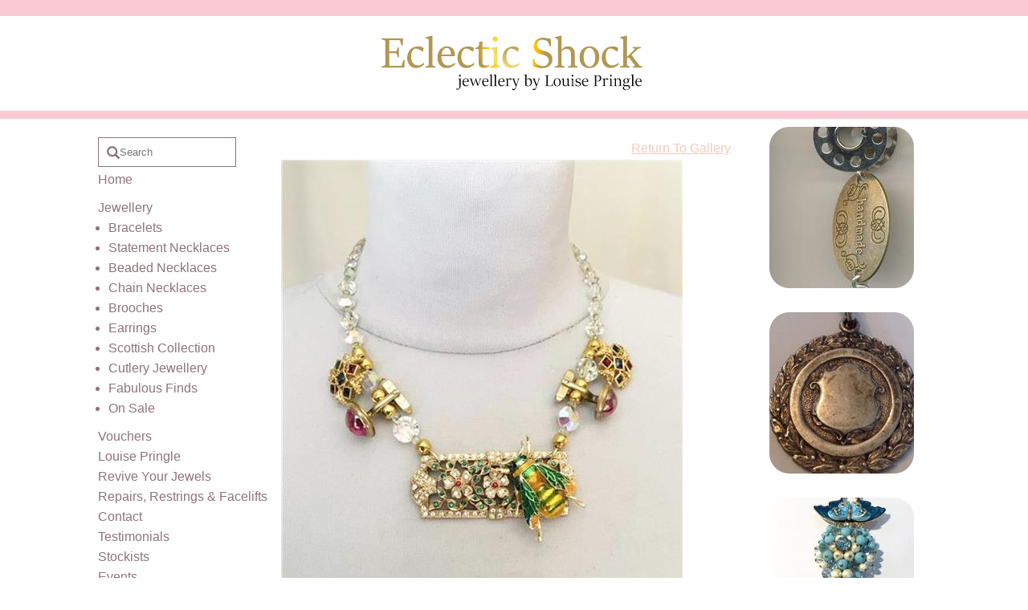

--- FILE ---
content_type: text/html; charset=iso-8859-1
request_url: https://www.eclecticshock.net/index.aspx?s=Product&p=4051
body_size: 6715
content:

<!-- <!DOCTYPE HTML PUBLIC "-//W3C//DTD HTML 4.01 Transitional//EN" "http://www.w3.org/TR/html4/loose.dtd"> -->
<!-- Version 1.0.0.13 -->
<HTML>
<HEAD>
<link rel="stylesheet" type="text/css" href="assets/css/styleV2.css" />
<link rel="stylesheet" href="assets/css/lightbox.css" type="text/css" media="screen" />

<!--[if IE 6]>
<link rel="stylesheet" type="text/css" href="assets/css/ie6style.css" />
<![endif]-->
<!--[if IE 7]>
<link rel="stylesheet" type="text/css" href="assets/css/ie7style.css" />
<![endif]-->
<!--[if IE 8]>
<link rel="stylesheet" type="text/css" href="assets/css/ie8style.css" />
<![endif]-->
<!--<noscript>
	<link rel="stylesheet" type="text/css" href="assets/css/no_javascript.css" />
</noscript> -->



<script
  src="https://code.jquery.com/jquery-3.5.1.slim.min.js"
  integrity="sha256-4+XzXVhsDmqanXGHaHvgh1gMQKX40OUvDEBTu8JcmNs="
  crossorigin="anonymous"></script>
<!-- <script type="text/javascript" src="assets/js/prototype.js"></script> -->
<!-- <script type="text/javascript" src="assets/js/scriptaculous.js?load=effects,builder"></script> -->
<script language='javascript' src='assets/js/mainscript.js' ></script>
<!-- <script type="text/javascript" src="assets/js/lightbox.js"></script> -->
<script type="text/javascript" src="assets/js/site_locals.js?1"></script>

<script language="javascript" type="text/javascript">
	var pre_load_image_list = ['assets/img/btn_down_right.gif','assets/img/btn_down_left.gif'];
</script>
  
  		
  <title>'Bee and Vintage Charms' Necklace 2 .. Beaded Necklaces .. </title>
<meta http-equiv="Content-Type" content="text/html; charset=iso-8859-1">
<meta name="description" content="Louise Pringle Jewellery" />
<meta name="keywords" content="Louise Pringle Jewellery" />


</HEAD>
<body>
<!-- Load Facebook SDK for JavaScript -->
     <div id="fb-root"></div>
      <script>
        window.fbAsyncInit = function() {
          FB.init({
            xfbml            : true,
            version          : 'v9.0'
          });
        };

        (function(d, s, id) {
        var js, fjs = d.getElementsByTagName(s)[0];
        if (d.getElementById(id)) return;
        js = d.createElement(s); js.id = id;
        js.src = 'https://connect.facebook.net/en_GB/sdk/xfbml.customerchat.js';
        fjs.parentNode.insertBefore(js, fjs);
      }(document, 'script', 'facebook-jssdk'));
</script>

      <!-- Your Chat Plugin code -->
      <div class="fb-customerchat"
           page_id="103194783060444"
  logged_in_greeting="Hi! How can I help you?"
  logged_out_greeting="Hi! How can I help you?">
      </div>

<script>
	$('body').addClass('jsenabled');
	// $$('body')[0].addClassName('jsenabled');
</script>

      
 <!-- <div id="fb-root"></div> -->
<!-- <script>(function(d, s, id) {
  var js, fjs = d.getElementsByTagName(s)[0];
  if (d.getElementById(id)) return;
  js = d.createElement(s); js.id = id;
  js.src = "//connect.facebook.net/en_GB/all.js#xfbml=1";
  fjs.parentNode.insertBefore(js, fjs);
}(document, 'script', 'facebook-jssdk1'));</script> -->


<form name="ctl00" method="post" action="index.aspx?s=Product&amp;p=4051" onsubmit="javascript:return WebForm_OnSubmit();" id="ctl00">
<div>
<input type="hidden" name="__EVENTTARGET" id="__EVENTTARGET" value="" />
<input type="hidden" name="__EVENTARGUMENT" id="__EVENTARGUMENT" value="" />
<input type="hidden" name="__LASTFOCUS" id="__LASTFOCUS" value="" />
<input type="hidden" name="__VIEWSTATE" id="__VIEWSTATE" value="/[base64]" />
</div>

<script type="text/javascript">
//<![CDATA[
var theForm = document.forms['ctl00'];
if (!theForm) {
    theForm = document.ctl00;
}
function __doPostBack(eventTarget, eventArgument) {
    if (!theForm.onsubmit || (theForm.onsubmit() != false)) {
        theForm.__EVENTTARGET.value = eventTarget;
        theForm.__EVENTARGUMENT.value = eventArgument;
        theForm.submit();
    }
}
//]]>
</script>


<script src="/WebResource.axd?d=mmpVvPxUe88zF7rO4-AlZJm1Yqscn2ffXhYdfvxiGyL4fa-bHpySbCoW4QP5oxtu8OgouYBQEHzc13tFS8fn5qtGPHo1&amp;t=636041062940000000" type="text/javascript"></script>


<script src="/WebResource.axd?d=nnxFjjEsizpANgK32SxUfl7eFZ_47QpbUEfnUxch5rVN3y3aFku4L91bCL__elloGvqrsnA1ZqLN16ncN639RbnZKik1&amp;t=636041062940000000" type="text/javascript"></script>
<script type="text/javascript">
//<![CDATA[
function WebForm_OnSubmit() {
if (typeof(ValidatorOnSubmit) == "function" && ValidatorOnSubmit() == false) return false;
return true;
}
//]]>
</script>

<div>

	<input type="hidden" name="__VIEWSTATEGENERATOR" id="__VIEWSTATEGENERATOR" value="90059987" />
	<input type="hidden" name="__EVENTVALIDATION" id="__EVENTVALIDATION" value="/wEWBQK/36A/ApDkh7gOAsu0hKIJAsTB+6YDApXF1v4Ly1zgeEdmewVs0F5/ix3B8Q4A90A=" />
</div>
  <div id="pagewrapper1">
    <div id="pagewrapper2">
      <div class="pre-header-bar accent-background-color"></div>
      <div id="headerwrapper" class="site-width">
      		
          <div id="bannerwrapper">
            <a href="/"><img src="assets/img/logo4.png" id="logo" /></a>
          </div>
      </div>
      <div class="post-header-bar accent-background-color"></div>
      <div class="site-width">
      <table id="contentwrapper_table">
      <tr>
        <td id="leftcolwrapper_td">
       	  <div id="mainnavlinks1">
            <ul>
              <li id="searchbox">
               	<div>
               		<input name="search_field" type="text" id="search_field" placeholder="Search" onkeypress="return clickButton(event,'search_link_button')" />
                  
            		  <a id="search_link_button" href="javascript:WebForm_DoPostBackWithOptions(new WebForm_PostBackOptions(&quot;search_link_button&quot;, &quot;&quot;, true, &quot;&quot;, &quot;&quot;, false, true))"><span class="glyphicon glyphicon-search"></span></a>
                </div>
               </li>   
              <li><span><a href='http://www.louisepringle.com'>Home</a></span></li>
              
                           
              <li class="space_out">Jewellery</li>
              <li>
                  <ul>
                	  <li><a href="/charmbracelets.aspx">Bracelets</a></li>
                    <li><a href="/charmnecklaces.aspx">Statement Necklaces</a></li>
			              <li><a href="/index.aspx?s=category&id=173">Beaded Necklaces</a></li>
			              <li><a href="/index.aspx?s=category&id=174">Chain Necklaces</a></li>
					          <!-- <<li><a href="index.aspx?s=category&id=170">Pocket Watch Necklaces</a></li> -->
                    <li><a href="/index.aspx?s=category&id=149">Brooches</a></li>
					          <li><a href="/index.aspx?s=category&id=161">Earrings</a></li>
					          <!-- <li><a href="/index.aspx?s=category&id=163">Rings</a></li> -->
					          <li><a href="/index.aspx?s=category&id=166">Scottish Collection</a></li>
                    <li><a href="/index.aspx?s=category&id=172">Cutlery Jewellery</a></li>
			              <li><a href="/index.aspx?s=category&id=150">Fabulous Finds</a></li>
                     <!-- <li><a href="/index.aspx?s=category&id=158">Bridal Range</a></li> -->
                   <!-- <li><a href="/index.aspx?s=category&id=164">Personalised Jewellery</a></li> -->
					         <!--  <li><a href="/index.aspx?s=category&id=171">Ladies Keyrings</a></li> -->
					          <!-- <li><a href="/index.aspx?s=category&id=167">Beautiful Bags</a></li> -->
					         <!-- <li><a href="/index.aspx?s=category&id=162">Mens Accessories</a></li> -->
					          <li><a href="/index.aspx?s=category&id=156">On Sale</a></li>
					          <!-- <li><a href="/index.aspx?s=category&id=169">Promotions</a></li> -->
					          <!--  <li><a href="index.aspx?s=category&id=145">Sold Gallery</a></li> -->
                </ul>
			        </li>
              <!-- <li><a href="index.aspx?S=pages&n=5">Certification</a></li>  -->
              <!-- <li><a href="index.aspx?S=pages&n=17">Guarantee</a></li> -->
              <li><a href="/index.aspx?S=pages&n=11">Vouchers</a></li>
              <li><a href="/index.aspx?s=pages&n=3">Louise Pringle</a></li>
              <li><a href="/index.aspx?s=pages&n=12">Revive Your Jewels</a></li>
              <li><a href="/index.aspx?s=pages&n=19">Repairs, Restrings &amp; Facelifts</a></li>
              <li><a href="/index.aspx?S=ContactUS">Contact</a></li>
              <li><a href="/index.aspx?S=pages&n=9">Testimonials</a></li>
              <li><a href="/index.aspx?S=pages&n=13">Stockists</a></li>
              <li><a href="/index.aspx?S=pages&n=14">Events</a></li>
              <li><a href="/index.aspx?S=pages&n=15">Jewellery Parties</a></li>
              <li><a href="/index.aspx?S=pages&n=16">Trade</a></li>
            <!--  <li><a href="index.aspx?S=pages&n=18">Louise on eBay</a></li> -->
              <li><a href="/index.aspx?S=pages&n=10">Press Releases</a></li>
              
              <li>
			<a href="https://www.facebook.com/Eclectic-Shock-Jewellery-by-Louise-Pringle-103194783060444/"><img src="assets/img/facebook.png"  height="64" alt="Facebook"></a>
			<a href="https://www.instagram.com/eclecticshock_jewellery/"><img src="assets/img/instagram.png" height="64" alt="Instagram"></a>
		</li>
              
			  <li><div class="fb-like" data-send="true" data-layout="button_count" data-width="200" data-show-faces="true"></div></li>
             <!-- <li><a href="index.aspx?S=pages&n=10">Press Releases</a></li> -->
              
              

            </ul>
            <img src="assets/img/bird2.png" width="148" alt="Bird">
          </div>
          <div class="clear"> </div>
          
                           
         <!-- <div id="card_logos">
          	<img src="assets/img/card_logos.png" />
          </div> -->
        
        </td>

        <td id="centercolwrapper_td"><div id="contentwrapper">
        	
            <div id="productpagewrapper">
              <div id="crumb_trail">  <a href='http://www.louisepringle.com'>Home</a> <img src='assets/img/rightarrow.gif' align="absmiddle">
                 <a href='index.aspx?s=category&id=173'>Beaded Necklaces</a> <img src='assets/img/rightarrow.gif' align='absmiddle'> 'Bee and Vintage Charms' Necklace 2
              </div>
              <!-- END crumb_trail -->
              <div id="productwrapper">
              		<div class="return_to_gallery">
              		<a href="index.aspx?s=category&id=173">Return To Gallery</a>
                    </div>
              		
                
                <div id="productimagewrapper"> 
                  <a id="main_image" href="getimage.aspx?id=4051&S=Full" title="" rel="lightbox[1]">
                  	<img src="getimage.aspx?Id=4051&S=large" alt=""  />
                  	<div id="click_to_zoom"></div>
                  </a>
                  
                  
                </div>  <!-- END productimagewrapper -->  
                
                <div id="productdetailswrapper" class="accent-background-color">
                  <h1>
                  	'Bee and Vintage Charms' Necklace 2
                  </h1>
                  <span class="product_id">VCBN2</span>
                  <span class="comment"></span>
                   <div id="priceswrapper">  
                   		<span class="price">&pound;39 </span>
                        
                       <!-- <span class="pounds">
                        	
                           STG &pound;0.00 <span class="tiny_text">approx.</span>
                    		 ?<span id="lblProdPrice"></span> ex vat 
                        </span> -->
                   </div>
                   

                 
                 
                    	                  <div id="productoptionswrapper">
                  	
                    <div id="moreinfowrapper">
			     		Necklace made it with vintage brooch, bee, brooch, pair of vintage cuff links and a pair of vintage earrings. Strung with vintage crystal beads. Completely one-off design. Adjustable length to fit all neck sizes and preferences.&nbsp;
               	   </div>
                    
                    <h3>Optional Gift Card  - &pound;1.00</h3>
                    <p>If you wish to have a gift message card included please fill in your message in the box below.</p>
                   <!-- <p>If you wish to have a gift message card (hand-written) included in the jewellery box please fill in your message in the box below (no more than 10 words)</p> -->
                  
                  <textarea name="giftcard_text" cols="59" rows="2"></textarea>
                  
                  </div>
                  		<a id="link_add_to_basket" class="btnBuy" href="javascript:WebForm_DoPostBackWithOptions(new WebForm_PostBackOptions(&quot;link_add_to_basket&quot;, &quot;&quot;, true, &quot;&quot;, &quot;&quot;, false, true))">ADD TO BASKET</a>
	                  	<input type="submit" name="btn_add_to_basket" value="Add To Basket" onclick="javascript:WebForm_DoPostBackWithOptions(new WebForm_PostBackOptions(&quot;btn_add_to_basket&quot;, &quot;&quot;, true, &quot;&quot;, &quot;&quot;, false, false))" id="btn_add_to_basket" /> 
	                  
                  
                  
                  
                  
                  
                <div style="clear:both; margin-bottom:15px;"> </div>
                <div id="product_toolbox_wrapper">
                  <div id="product_toolbox_holder">
                  <ul>
                      <li><a rel="nofollow" href="index.aspx?S=SendToFriend&p=4051">Send
                          To A Friend</a></li>
                      <li><a rel="nofollow" href="index.aspx?S=ContactUS">Ask
                          Us About This Product</a></li>
                      <!-- AddThis Button BEGIN -->
                      <li id="bookmark"><script type="text/javascript">addthis_pub  = 'pums12';var addthis_test0309 = false;</script>
                        <a rel="nofollow" href="#bookmark" onMouseUp="return addthis_open(this, '', '[URL]', '[TITLE]')" onMouseOut="addthis_close()">Bookmark
                        This Page</a>
                        <script type="text/javascript" src="http://s7.addthis.com/js/152/addthis_widget.js"></script>
                        <!-- AddThis Button END -->
                      </li>
                    </ul>
                  </div>
                </div>
                </div> 
                <!-- END productdetailswrapper -->
              </div>
            </div>
              <div style="clear:both;"> </div>
              <!-- END productwrapper -->
              <!-- <div id="moreinfowrapper">
			  
			    Necklace made it with vintage brooch, bee, brooch, pair of vintage cuff links and a pair of vintage earrings. Strung with vintage crystal beads. Completely one-off design. Adjustable length to fit all neck sizes and preferences.&nbsp;VCBN2
              	             
              </div> -->
                            
            
            </div>
            <!-- END productpagewrapper -->
            
          </div>
          <!-- END contentwrapper -->
        </td>
        <!-- END centercolwrapper_td -->
        <td id="rightcolwrapper_td">
        	<div id="homepagefeatureitems">
              	
                	<div class="featureboxparent">
                      <div class="featurebox">
                        <a href="index.aspx?s=Product&p=1477" title=""><img src="getimage.aspx?id=1477&S=NormalPlus" border="0" alt="" title="" style="vertical-align:middle;"/>
                        <div class="overlay"></div>
                        </a>
                      </div>
                    </div>
                
                	<div class="featureboxparent">
                      <div class="featurebox">
                        <a href="index.aspx?s=Product&p=2759" title=""><img src="getimage.aspx?id=2759&S=NormalPlus" border="0" alt="" title="" style="vertical-align:middle;"/>
                        <div class="overlay"></div>
                        </a>
                      </div>
                    </div>
                
                	<div class="featureboxparent">
                      <div class="featurebox">
                        <a href="index.aspx?s=Product&p=5371" title=""><img src="getimage.aspx?id=5371&S=NormalPlus" border="0" alt="" title="" style="vertical-align:middle;"/>
                        <div class="overlay"></div>
                        </a>
                      </div>
                    </div>
                
              <img src="assets/img/west-end-fair-jewellery.jpg" style="" />
          </div>
        
	
        </td>

        <!-- END rightcolwrapper_td -->
      </tr>
      </table>
    </div>
      <!-- END contentwrapper_table -->
      <div id="navbarwrapper_bottom">
        <div id="mainnavlinks2">
          <ul>
            <li><a href='http://www.louisepringle.com'>Home</a></li>
            
            <li><a href="index.aspx?S=Links" rel="nofollow">Links</a></li>
            <li><a href="index.aspx?S=Help" rel="nofollow">Help</a></li>
            <li><a href="index.aspx?S=ContactUS" rel="nofollow">Contact Us</a></li>
          </ul>
        </div>
      </div>
    </div> <!-- END pagewrapper2 -->
      <div id="footerwrapper">
         <div id="footer_links_main">
<!--          -->
         </div>
      	<div id="footerlinks">
<a href="index.aspx?S=Pages&N=2">Terms</a> - <a href="index.aspx?S=Pages&N=2">Conditions</a> - <a href="index.aspx?S=Pages&N=2">Privacy Policy</a>
      	 </div> <!-- footerlinks -->
  		<div id="footeraddress">
  		</div> <!-- END footeraddress -->
  		<div id="footerlinks_ours">
    		<a href="http://www.SimpleEshop.com" class="link1">eCommerce Web Design</a> By <a href="http://www.SimpleEshop.com" class="link2">SimpleEshop</a><br/>
    		Copyright&copy;  2020 Eclectic Shock All Rights Reserved.
    	</div> <!-- END footerlinks_ours -->
      </div> <!-- END footerwrapper -->
  </div> <!-- END pagewrapper1 -->
  
  <script type="text/javascript">
			var gaJsHost = (("https:" == document.location.protocol) ? "https://ssl." : "http://www.");
			document.write(unescape("%3Cscript src='" + gaJsHost + "google-analytics.com/ga.js' type='text/javascript'%3E%3C/script%3E"));
		</script>
  <script type="text/javascript">
			var pageTracker = _gat._getTracker("UA-1585152-68");
			pageTracker._initData();
			pageTracker._trackPageview();
		</script>
  
  
<script type='text/javascript'>$( document ).ready(function() { initialise_page('product')});</script>
<script type="text/javascript">
//<![CDATA[

var Page_ValidationActive = false;
if (typeof(ValidatorOnLoad) == "function") {
    ValidatorOnLoad();
}

function ValidatorOnSubmit() {
    if (Page_ValidationActive) {
        return ValidatorCommonOnSubmit();
    }
    else {
        return true;
    }
}
        //]]>
</script>
</form>
<script>
  
	
	
	
	
	
	
	
	
  </script>
<script language="javascript" type="text/javascript">
	var path = document.location.pathname + document.location.search;
	document.querySelectorAll('a[href="'+path +'"]')
	.forEach(
		function(elem){
			elem.className += ' current-link'
		}
	);
</script>
</body>
</HTML>

--- FILE ---
content_type: application/javascript
request_url: https://www.eclecticshock.net/assets/js/site_locals.js?1
body_size: 476
content:
// JavaScript Document


function hightlight_basket() {
	new Effect.Highlight('total_row', {duration: 6});
}


function local_initialise_product_page() {
	//alert('local');
//	Event.observe('main_image', 'mouseover', function(event) { new Effect.Move('click_to_zoom', { x: 0, y: 252, mode: 'absolute', duration: 0.3 }); });
//	Event.observe('main_image', 'mouseout', function(event) { new Effect.Move('click_to_zoom', { x: 0, y: 272, mode: 'absolute', duration: 0.3 }); });
}

function find_us_change() {
	var _select = $('find_us');
	var find_us_other = $('find_us_other');
	if (_select.getValue() == "other") {
		find_us_other.show();	
	} else {
		find_us_other.hide();
	}
//	alert(_select.getValue());	
}


function enquiry_submit() {
	var _email = $get("ask_email").value;
	var _confirm_email = $get("confirm_email").value;
	var _result = true;
	
	if (_email == '') {
		_result = false;
		alert('You must enter your email address');	
	}
	
	if (_result == true) {
		if (_email != _confirm_email) {
			_result = false;
			alert('The email addresses do not match');	
		}
		
	}
	
	return _result;	
}

function local_initialise_billinginfo_page() {
	//alert('test');
	ShowHideDeliveryAddressFields();	
}

--- FILE ---
content_type: application/javascript
request_url: https://www.eclecticshock.net/assets/js/mainscript.js
body_size: 1452
content:
// JavaScript Document
<!-- Version 1.0.0.3 -->
// document.observe('dom:loaded', function() { });

$( document ).ready(function() {
 initialise_application(); 
});

function initialise_application() {
	pre_load_images();
}

function initialise_page(page) {
	try {
		eval('initialise_' + page + '_page();');	
	}
	catch(err) {
	//	alert(err);
	}	
	
	try {
		eval('local_initialise_' + page + '_page();');	
	}
	catch(err) {
	//	alert(err);
	}	
}

function initialise_product_page() {
}


function show_item_added_to_basket() {
	if(typeof hightlight_basket == 'function') {
		hightlight_basket();	
	}
}

function pre_load_images() {
	if (pre_load_image_list) {
		var myimages = new Array();
		for(var i=0; i < pre_load_image_list.length; i++ ){
			myimages[i] = new Image();
			myimages[i].scr = pre_load_image_list[i]
		};
	}
}

function trapKeypress(e, theKey) {
 var iKeyCode = 0;
 if (window.event) iKeyCode = window.event.keyCode
 else if (e) iKeyCode = e.which;
 return (iKeyCode != theKey);
}

function clickButton(e, buttonid){ 
      var bt = document.getElementById(buttonid); 
      if (typeof bt == 'object'){ 
            if(navigator.appName.indexOf("Netscape")>(-1)){ 
                  if (e.keyCode == 13){ 
                        bt.click(); 
                        return false; 
                  } 
            } 
            if (navigator.appName.indexOf("Microsoft Internet Explorer")>(-1)){ 
                  if (event.keyCode == 13){ 
                        bt.click(); 
                        return false; 
                  } 
            } 
      } 
} 

function openindex(prodRecId) { 
OpenWindow=window.open("imagepopup.aspx?p=" + prodRecId, "newwin", "height=50, width=50,toolbar=No,menubar=no,resizable=yes,status=no");
OpenWindow.focus();
OpenWindow.document.close()
self.name="main" }
	 
function ChangeColor(tableRow, highLight)  
{
      if (highLight)
	        {
			        tableRow.style.backgroundColor = '#EEEEEE';
			}      
	   else
	        {
			        tableRow.style.backgroundColor = 'white';
			}
}

function ChangeRowColor(tableRow, rowColour) {tableRow.style.backgroundColor = rowColour;}	

function checkbillingformforerrors() {
  if (Page_ClientValidate() == true){
	 if ($get('formerrors')) { $get('formerrors').style.display = "none";}
   }
	else {
		if ($get('formerrors')) { $get('formerrors').style.display = "inline";}
	}
}

function HidePasswordBoxes() {
	document.getElementById("password1").style.display = "none";	
	document.getElementById("password2").style.display = "none";
	ValidatorEnable(reqPassword1, false)
	ValidatorEnable(reqPassword2, false)
	ValidatorEnable(cmpPasswords1, false)
	ValidatorEnable(reqRegBillPassword, false)
}

function ShowPasswordBoxes() {
	document.getElementById("password1").style.display = "block";	
	document.getElementById("password2").style.display = "block";
	ValidatorEnable(reqPassword1, true)
	ValidatorEnable(reqPassword2, true)
	ValidatorEnable(cmpPasswords1, true)
	ValidatorEnable(reqRegBillPassword, true)
}

function ShowHideDeliveryAddressFields() {
	var ddlDifAddress = $get("ddlBillDellAddressDifferent")
	
	var delFields = $get("deliveryaddresswrapper");
	
	if (ddlDifAddress.selectedIndex == 1) {
	  delFields.style.display = "block";
	  
	  $get("txtBillDelFirstName").value = $get("txtBillFirstName").value
	  $get("txtBillDelLastName").value = $get("txtBillLastName").value
	  if ($get("txtBillCompanyName")) $get("txtBillDelCompanyName").value = $get("txtBillCompanyName").value
	  
	  ValidatorEnable(reqBillDelAddress1, true)
  	  ValidatorEnable(reqBillDelAddress3, true)
  	  ValidatorEnable(reqBillDelAddress4, true)
	  ValidatorEnable(reqBillDelPostCode, true)
	  ValidatorEnable(reqBillDelFirstName, true)
	  ValidatorEnable(reqBillDelLastName, true)
	  
	  $get("reqBillDelAddress1").style.display = "none";
  	  $get("reqBillDelAddress3").style.display = "none";
  	  $get("reqBillDelAddress4").style.display = "none";
	  $get("reqBillDelPostCode").style.display = "none";
	  $get("reqBillDelFirstName").style.display = "none";
	  $get("reqBillDelLastName").style.display = "none";
  
	} else {
	  delFields.style.display = "none";
  	  ValidatorEnable(reqBillDelAddress1, false)
  	  ValidatorEnable(reqBillDelAddress3, false)
  	  ValidatorEnable(reqBillDelAddress4, false)
	  ValidatorEnable(reqBillDelPostCode, false)
	  ValidatorEnable(reqBillDelFirstName, false)
	  ValidatorEnable(reqBillDelLastName, false)
	}
	
}

function $get(element) {
	if (typeof(element) == 'string') {
		element = document.getElementById(element);
		return element;
	}
	else {
		return element;
	}
}